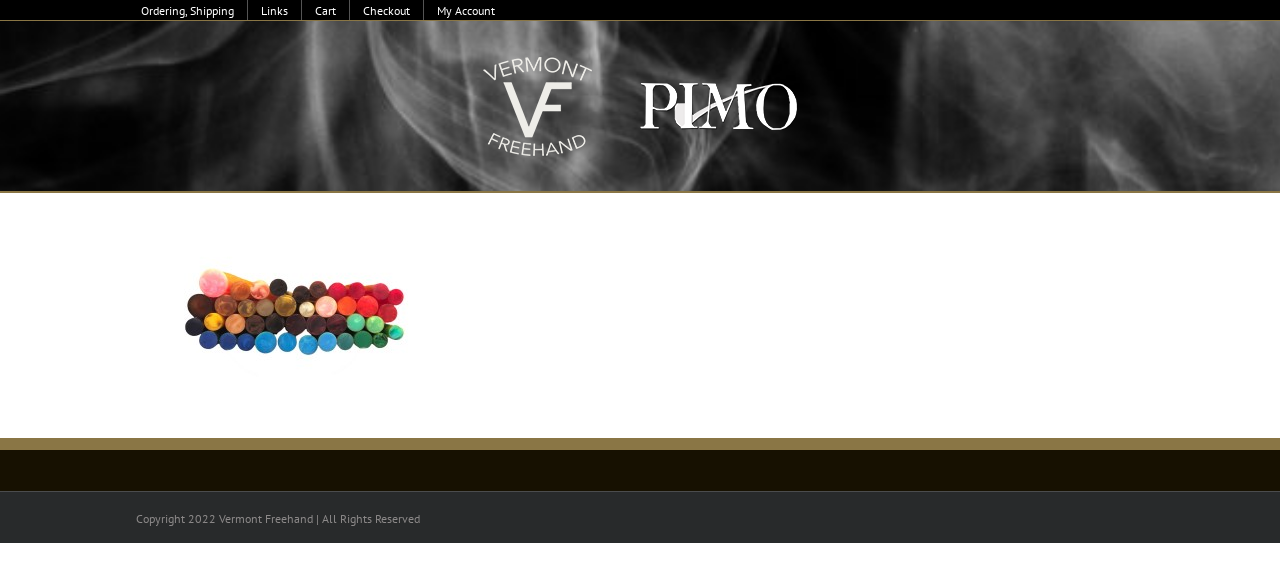

--- FILE ---
content_type: text/css; charset=utf-8
request_url: https://vermontfreehand.com/wp-content/uploads/js_composer/custom.css?ver=8.6.1
body_size: -196
content:
.product-buttons {
    display:none !important;
}
.product-details {
    padding: 20px 15px 20px !important;
}